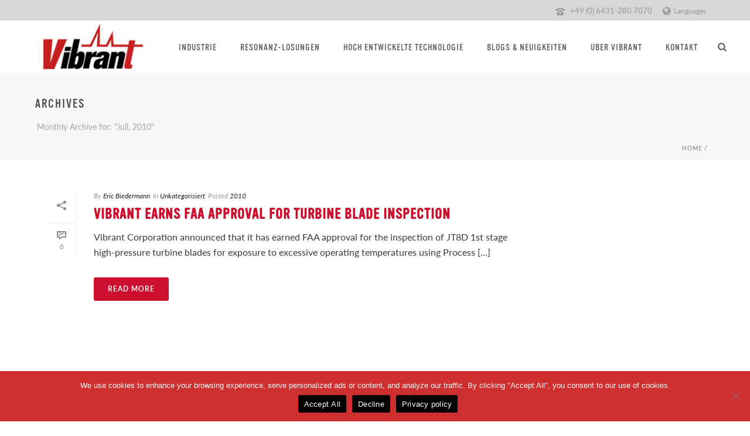

--- FILE ---
content_type: text/css
request_url: https://www.vibrantndt.com/wp-content/themes/jupiter-child/style.css?ver=6.5.7
body_size: 1733
content:
/*
Theme Name:     Jupiter Child Theme by BDN Aerospace
Theme URI: 		http://demos.artbees.net/jupiter5
Description:    Child theme for the Jupiter theme 
Author:         Tyrone Cabalar
Theme URI: 		http://themeforest.net/user/artbees
Template:       jupiter
Text Domain: mk_framework
Domain Path: /languages/
*/

.hero-section {border-bottom:10px solid #cd0e2c; }
.advantage-home {border-top:10px solid #cd0e2c; }
.mk-header-toolbar-holder {text-align:right; }
.vc_btn3 {text-transform:uppercase;  font-size:15px!important; }
.white-text p, .white-text ul {color:#fff; }
.intro-text .vc_column-inner  {border-left:4px solid #57dbe3; padding-left:60px!important; }
.hero-left { background:url("https://www.vibrantndt.com/wp-content/uploads/2018/09/red-circle-hero.png") no-repeat 0 center; }
.hero-left .vc_column-inner  { padding:60px 120px 60px 60px!important; margin-left:30px; max-width:650px; }
.hero-center { background:url("https://www.vibrantndt.com/wp-content/uploads/2018/09/red_hero_halftone_center_16.png") no-repeat center center; }
.cta-left { background:url("https://www.vibrantndt.com/wp-content/uploads/2018/07/white-circle_2.png") no-repeat 0 center; }
.cta-left .vc_column-inner  { padding:60px 60px!important; max-width:70%; margin-left:30px; }
.no-margin {margin-bottom:0!important; }
.no-pad-left .vc_column-inner {padding-left:0!important; }
.one-headline { background: url("https://www.vibrantndt.com/wp-content/uploads/2018/07/01-f.jpg") no-repeat -1px; margin-left:-20px; padding-left:20px; }
.two-headline { background: url("https://www.vibrantndt.com/wp-content/uploads/2018/07/02.jpg") no-repeat -1px; margin-left:-20px; padding-left:20px; }
.three-headline { background: url("https://www.vibrantndt.com/wp-content/uploads/2018/07/03.jpg") no-repeat -1px; margin-left:-20px; padding-left:20px; }
.four-headline { background: url("https://www.vibrantndt.com/wp-content/uploads/2018/07/04.jpg") no-repeat -1px; margin-left:-20px; padding-left:20px; }
.five-headline { background: url("https://www.vibrantndt.com/wp-content/uploads/2018/07/05.jpg") no-repeat -1px; margin-left:-20px; padding-left:20px; }
.six-headline { background: url("https://www.vibrantndt.com/wp-content/uploads/2018/07/06.jpg") no-repeat -1px; margin-left:-20px; padding-left:20px; }
.mk-text-block ul {list-style: none}
.mk-text-block li::before {content: "• "; color: #cd0e2c; display: inline-block; width: 1em; margin-left: -1em;}
.mk-tab-slider-nav a { font-family:"vinyl",sans-serif; font-weight:400!important; letter-spacing:0!important; }
.mk-tab-slider-nav a.active { border-bottom:4px solid #57dbe3; }
.mk-tab-slider-item.skin-light .mk-slider-title {color:#cd0e2c!important; font-weight:400; }
.mk-tab-slider-item.skin-light .mk-slider-title > hr {border-top:4px solid #57dbe3; }
.mk-slider-content {padding:50px 50px; }
.vibrant-tabs .vc_tta-tab > a { border-bottom:2px solid #cd0e2c!important; font-family:"vinyl",sans-serif; font-size:24px; }
.vibrant-tabs .vc_tta-tab > a:hover { background-color:#cd0e2c!important; color:#ffffff!important; border-bottom:2px solid #cd0e2c!important;}
.vibrant-tabs .vc_tta-tab.vc_active > a { border-bottom:2px solid #999999!important; background-color:#cd0e2c!important; color:#ffffff!important;}
.ind-app-left .vc_column-inner {padding-left:0!important;}
.industry-list .vc_column-inner {border-left:3px dotted #ccc; padding-left:20px; }
.vibrant-tabs .vc_tta-panels { }
.pcrt strong {color:#cd0e2c!important; }
.hide {display:none; }
.home-banner h2.wpb_heading {position:absolute; margin:20px; color:#fff!important; font-weight:400!important; text-transform:normal!important; font-size:24px; }
.widget_recent_entries h2 {display:none; }
.widget_recent_entries ul li:not(:first-child) {border-top: 1px solid #ccc; }
.widget_recent_entries a {font-family:"vinyl",sans-serif; font-size:20px; }
.widget_recent_entries li a {margin: 10px 0!important; line-height:22px!important; }
.industry-slide { margin-bottom:0!important; padding-bottom:0!important; }
.industry-slide .slick-slide {margin-left:0!important;}
.right-slide .vc_column-inner {padding:20px 10% 20px 20px!important; }
.red-box .vc_column-inner {padding:50px!important; background-color:#eeeeee; }
.red-box .vc_column-inner p {font-size:20px; }
.left-box-pad .vc_column-inner {padding-right:50px!important; }
ul li {font-size:16px; }
.left-box-pad-2 {padding-right:60px!important; }
.timeline-bg .slick-slider {background-color:#efefef;} 
.timeline-bg {margin-bottom:0!important; padding-bottom:0!important; }
.vbr-recent-post {margin-bottom:0!important;}
.vbr-recent-post .widget {margin-bottom:0!important;}
.vbr-recent-post ul li .post-date {margin-left:8px; font-family:"vinyl",sans-serif; }
.advantage-home .mk-page-section-inner {margin-bottom:-5px!important; }
.cs-btn .vc_btn3.vc_btn3-style-custom:hover {background-color:#333333!important; }
.vc_images_carousel .vc_carousel-control .icon-next, .vc_images_carousel .vc_carousel-control .icon-prev {font-size:50px!important; }
#mk-breadcrumbs .mk-breadcrumbs-inner.dark-skin  {color:#999999; }
#mk-breadcrumbs .mk-breadcrumbs-inner.dark-skin a:hover, #mk-breadcrumbs .mk-breadcrumbs-inner.dark-skin a {color:#999999;}
.blog-single-meta .mk-blog-author {display:none;}

@media handheld, only screen and (max-width:400px)   { 

h1.mk-fancy-title {font-size:30px!important;}
h2.mk-fancy-title {font-size:24px!important;}
.cta-left {background-size: 130%;}
.cta-left p {font-size:14px; line-height:1.22em; }
	.cta-left .vc_btn3.vc_btn3-size-sm.vc_btn3-style-outline-custom {padding-top:5px; padding-bottom: 5px; }
	.cta-left .mk-fancy-title {margin-bottom: 20px!important; }
	.cta-section .mk-padding-wrapper, .cta-section .wpb_column {padding-left:0px; padding-right:0; }
	.cta-row {padding-left:0px; padding-right:0; }
	.cta-section .vc_btn3-container {margin-bottom:10px;}
	.intro-text .vc_column-inner { padding-left:20px!important; }
	.hero-left .vc_column-inner  { padding:60px 40px!important; margin-left:20px; }
	.hero-left { background:url("https://www.vibrantndt.com/wp-content/uploads/2018/09/red-circle-hero.png") no-repeat center center; }
}


@media handheld, only screen and (max-width:768px)  { 

h1.mk-fancy-title {font-size:30px!important;}
.hero-center h2.mk-fancy-title {font-size:16px!important;}
.hero-center {background-size: 110%;}
.hero-center .vc_column-inner {padding-left:30px!important; padding-right:30px!important; }
.cta-left .vc_column-inner  { padding:10px 30px!important; max-width:90%; margin-left:40px; }
	

	
}






--- FILE ---
content_type: text/plain
request_url: https://www.google-analytics.com/j/collect?v=1&_v=j102&a=1904382871&t=pageview&_s=1&dl=https%3A%2F%2Fwww.vibrantndt.com%2Fde%2F2010%2F07%2F&ul=en-us%40posix&dt=Juli%202010%20%E2%80%93%20Vibrant%20Corporation&sr=1280x720&vp=1280x720&_u=IEBAAEABAAAAACAAI~&jid=1755597324&gjid=1859747567&cid=755291301.1769072657&tid=UA-127098697-1&_gid=391545065.1769072657&_r=1&_slc=1&z=1972126478
body_size: -451
content:
2,cG-R9L7F1SKV7